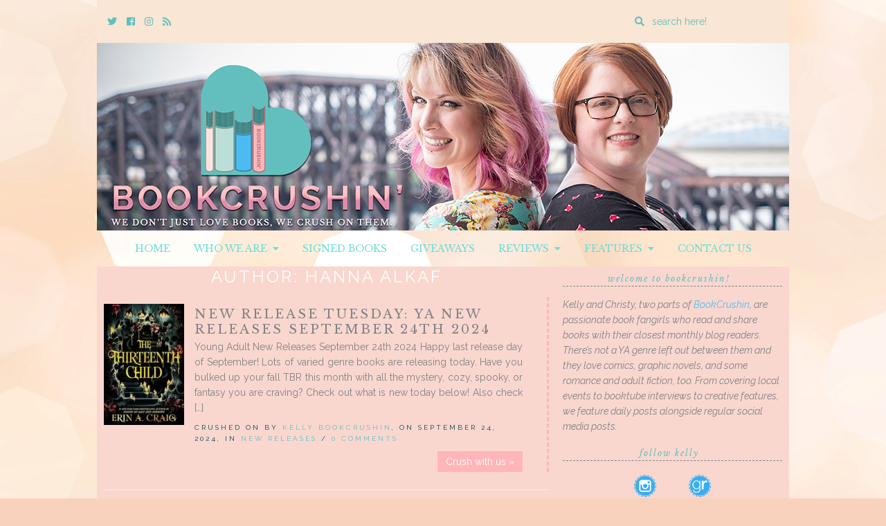

--- FILE ---
content_type: text/html; charset=UTF-8
request_url: https://bookcrushin.com/reviews/authors/hanna-alkaf/
body_size: 12882
content:
<!doctype html>

<html lang="en-US" class="no-js">

<head>
	<meta charset="utf-8">
	<meta http-equiv="X-UA-Compatible" content="IE=edge,chrome=1">

	<meta name="viewport" content="width=device-width">

	<link rel="pingback" href="https://bookcrushin.com/xmlrpc.php">

	<!-- wordpress head functions -->
	<meta name='robots' content='index, follow, max-image-preview:large, max-snippet:-1, max-video-preview:-1' />

	<!-- This site is optimized with the Yoast SEO plugin v24.5 - https://yoast.com/wordpress/plugins/seo/ -->
	<title>Hanna Alkaf Archives - BookCrushin</title>
	<link rel="canonical" href="https://bookcrushin.com/reviews/authors/hanna-alkaf/" />
	<meta property="og:locale" content="en_US" />
	<meta property="og:type" content="article" />
	<meta property="og:title" content="Hanna Alkaf Archives - BookCrushin" />
	<meta property="og:url" content="https://bookcrushin.com/reviews/authors/hanna-alkaf/" />
	<meta property="og:site_name" content="BookCrushin" />
	<meta name="twitter:card" content="summary_large_image" />
	<meta name="twitter:site" content="@bookcrushin" />
	<script type="application/ld+json" class="yoast-schema-graph">{"@context":"https://schema.org","@graph":[{"@type":"CollectionPage","@id":"https://bookcrushin.com/reviews/authors/hanna-alkaf/","url":"https://bookcrushin.com/reviews/authors/hanna-alkaf/","name":"Hanna Alkaf Archives - BookCrushin","isPartOf":{"@id":"https://bookcrushin.com/#website"},"primaryImageOfPage":{"@id":"https://bookcrushin.com/reviews/authors/hanna-alkaf/#primaryimage"},"image":{"@id":"https://bookcrushin.com/reviews/authors/hanna-alkaf/#primaryimage"},"thumbnailUrl":"https://bookcrushin.com/wp-content/uploads/2024/09/205181098._SX315_.jpg","breadcrumb":{"@id":"https://bookcrushin.com/reviews/authors/hanna-alkaf/#breadcrumb"},"inLanguage":"en-US"},{"@type":"ImageObject","inLanguage":"en-US","@id":"https://bookcrushin.com/reviews/authors/hanna-alkaf/#primaryimage","url":"https://bookcrushin.com/wp-content/uploads/2024/09/205181098._SX315_.jpg","contentUrl":"https://bookcrushin.com/wp-content/uploads/2024/09/205181098._SX315_.jpg","width":315,"height":476},{"@type":"BreadcrumbList","@id":"https://bookcrushin.com/reviews/authors/hanna-alkaf/#breadcrumb","itemListElement":[{"@type":"ListItem","position":1,"name":"Home","item":"https://bookcrushin.com/"},{"@type":"ListItem","position":2,"name":"Hanna Alkaf"}]},{"@type":"WebSite","@id":"https://bookcrushin.com/#website","url":"https://bookcrushin.com/","name":"BookCrushin","description":"We don&#039;t just LOVE books, we CRUSH on them!","publisher":{"@id":"https://bookcrushin.com/#organization"},"potentialAction":[{"@type":"SearchAction","target":{"@type":"EntryPoint","urlTemplate":"https://bookcrushin.com/?s={search_term_string}"},"query-input":{"@type":"PropertyValueSpecification","valueRequired":true,"valueName":"search_term_string"}}],"inLanguage":"en-US"},{"@type":"Organization","@id":"https://bookcrushin.com/#organization","name":"BookCrushin","url":"https://bookcrushin.com/","logo":{"@type":"ImageObject","inLanguage":"en-US","@id":"https://bookcrushin.com/#/schema/logo/image/","url":"https://i0.wp.com/bookcrushin.com/wp-content/uploads/2018/08/bookcrushin-logo-social.jpg?fit=1030%2C1009&ssl=1","contentUrl":"https://i0.wp.com/bookcrushin.com/wp-content/uploads/2018/08/bookcrushin-logo-social.jpg?fit=1030%2C1009&ssl=1","width":1030,"height":1009,"caption":"BookCrushin"},"image":{"@id":"https://bookcrushin.com/#/schema/logo/image/"},"sameAs":["https://www.facebook.com/BookCrushin/","https://x.com/bookcrushin","http://www.instagram.com/bookcrushin"]}]}</script>
	<!-- / Yoast SEO plugin. -->


<link rel='dns-prefetch' href='//secure.gravatar.com' />
<link rel='dns-prefetch' href='//stats.wp.com' />
<link rel='dns-prefetch' href='//use.fontawesome.com' />
<link rel='dns-prefetch' href='//fonts.googleapis.com' />
<link rel='dns-prefetch' href='//v0.wordpress.com' />
<link rel="alternate" type="application/rss+xml" title="BookCrushin &raquo; Feed" href="https://bookcrushin.com/feed/" />
<link rel="alternate" type="application/rss+xml" title="BookCrushin &raquo; Comments Feed" href="https://bookcrushin.com/comments/feed/" />
<link rel="alternate" type="application/rss+xml" title="BookCrushin &raquo; Hanna Alkaf Author Feed" href="https://bookcrushin.com/reviews/authors/hanna-alkaf/feed/" />
<script type="text/javascript">
/* <![CDATA[ */
window._wpemojiSettings = {"baseUrl":"https:\/\/s.w.org\/images\/core\/emoji\/15.0.3\/72x72\/","ext":".png","svgUrl":"https:\/\/s.w.org\/images\/core\/emoji\/15.0.3\/svg\/","svgExt":".svg","source":{"concatemoji":"https:\/\/bookcrushin.com\/wp-includes\/js\/wp-emoji-release.min.js?ver=fb51ed45810bbe60eb9ea387ff89c020"}};
/*! This file is auto-generated */
!function(i,n){var o,s,e;function c(e){try{var t={supportTests:e,timestamp:(new Date).valueOf()};sessionStorage.setItem(o,JSON.stringify(t))}catch(e){}}function p(e,t,n){e.clearRect(0,0,e.canvas.width,e.canvas.height),e.fillText(t,0,0);var t=new Uint32Array(e.getImageData(0,0,e.canvas.width,e.canvas.height).data),r=(e.clearRect(0,0,e.canvas.width,e.canvas.height),e.fillText(n,0,0),new Uint32Array(e.getImageData(0,0,e.canvas.width,e.canvas.height).data));return t.every(function(e,t){return e===r[t]})}function u(e,t,n){switch(t){case"flag":return n(e,"\ud83c\udff3\ufe0f\u200d\u26a7\ufe0f","\ud83c\udff3\ufe0f\u200b\u26a7\ufe0f")?!1:!n(e,"\ud83c\uddfa\ud83c\uddf3","\ud83c\uddfa\u200b\ud83c\uddf3")&&!n(e,"\ud83c\udff4\udb40\udc67\udb40\udc62\udb40\udc65\udb40\udc6e\udb40\udc67\udb40\udc7f","\ud83c\udff4\u200b\udb40\udc67\u200b\udb40\udc62\u200b\udb40\udc65\u200b\udb40\udc6e\u200b\udb40\udc67\u200b\udb40\udc7f");case"emoji":return!n(e,"\ud83d\udc26\u200d\u2b1b","\ud83d\udc26\u200b\u2b1b")}return!1}function f(e,t,n){var r="undefined"!=typeof WorkerGlobalScope&&self instanceof WorkerGlobalScope?new OffscreenCanvas(300,150):i.createElement("canvas"),a=r.getContext("2d",{willReadFrequently:!0}),o=(a.textBaseline="top",a.font="600 32px Arial",{});return e.forEach(function(e){o[e]=t(a,e,n)}),o}function t(e){var t=i.createElement("script");t.src=e,t.defer=!0,i.head.appendChild(t)}"undefined"!=typeof Promise&&(o="wpEmojiSettingsSupports",s=["flag","emoji"],n.supports={everything:!0,everythingExceptFlag:!0},e=new Promise(function(e){i.addEventListener("DOMContentLoaded",e,{once:!0})}),new Promise(function(t){var n=function(){try{var e=JSON.parse(sessionStorage.getItem(o));if("object"==typeof e&&"number"==typeof e.timestamp&&(new Date).valueOf()<e.timestamp+604800&&"object"==typeof e.supportTests)return e.supportTests}catch(e){}return null}();if(!n){if("undefined"!=typeof Worker&&"undefined"!=typeof OffscreenCanvas&&"undefined"!=typeof URL&&URL.createObjectURL&&"undefined"!=typeof Blob)try{var e="postMessage("+f.toString()+"("+[JSON.stringify(s),u.toString(),p.toString()].join(",")+"));",r=new Blob([e],{type:"text/javascript"}),a=new Worker(URL.createObjectURL(r),{name:"wpTestEmojiSupports"});return void(a.onmessage=function(e){c(n=e.data),a.terminate(),t(n)})}catch(e){}c(n=f(s,u,p))}t(n)}).then(function(e){for(var t in e)n.supports[t]=e[t],n.supports.everything=n.supports.everything&&n.supports[t],"flag"!==t&&(n.supports.everythingExceptFlag=n.supports.everythingExceptFlag&&n.supports[t]);n.supports.everythingExceptFlag=n.supports.everythingExceptFlag&&!n.supports.flag,n.DOMReady=!1,n.readyCallback=function(){n.DOMReady=!0}}).then(function(){return e}).then(function(){var e;n.supports.everything||(n.readyCallback(),(e=n.source||{}).concatemoji?t(e.concatemoji):e.wpemoji&&e.twemoji&&(t(e.twemoji),t(e.wpemoji)))}))}((window,document),window._wpemojiSettings);
/* ]]> */
</script>
<style id='wp-emoji-styles-inline-css' type='text/css'>

	img.wp-smiley, img.emoji {
		display: inline !important;
		border: none !important;
		box-shadow: none !important;
		height: 1em !important;
		width: 1em !important;
		margin: 0 0.07em !important;
		vertical-align: -0.1em !important;
		background: none !important;
		padding: 0 !important;
	}
</style>
<link rel='stylesheet' id='wp-block-library-css' href='https://bookcrushin.com/wp-includes/css/dist/block-library/style.min.css?ver=fb51ed45810bbe60eb9ea387ff89c020' type='text/css' media='all' />
<link rel='stylesheet' id='mediaelement-css' href='https://bookcrushin.com/wp-includes/js/mediaelement/mediaelementplayer-legacy.min.css?ver=4.2.17' type='text/css' media='all' />
<link rel='stylesheet' id='wp-mediaelement-css' href='https://bookcrushin.com/wp-includes/js/mediaelement/wp-mediaelement.min.css?ver=fb51ed45810bbe60eb9ea387ff89c020' type='text/css' media='all' />
<style id='jetpack-sharing-buttons-style-inline-css' type='text/css'>
.jetpack-sharing-buttons__services-list{display:flex;flex-direction:row;flex-wrap:wrap;gap:0;list-style-type:none;margin:5px;padding:0}.jetpack-sharing-buttons__services-list.has-small-icon-size{font-size:12px}.jetpack-sharing-buttons__services-list.has-normal-icon-size{font-size:16px}.jetpack-sharing-buttons__services-list.has-large-icon-size{font-size:24px}.jetpack-sharing-buttons__services-list.has-huge-icon-size{font-size:36px}@media print{.jetpack-sharing-buttons__services-list{display:none!important}}.editor-styles-wrapper .wp-block-jetpack-sharing-buttons{gap:0;padding-inline-start:0}ul.jetpack-sharing-buttons__services-list.has-background{padding:1.25em 2.375em}
</style>
<style id='classic-theme-styles-inline-css' type='text/css'>
/*! This file is auto-generated */
.wp-block-button__link{color:#fff;background-color:#32373c;border-radius:9999px;box-shadow:none;text-decoration:none;padding:calc(.667em + 2px) calc(1.333em + 2px);font-size:1.125em}.wp-block-file__button{background:#32373c;color:#fff;text-decoration:none}
</style>
<style id='global-styles-inline-css' type='text/css'>
body{--wp--preset--color--black: #000000;--wp--preset--color--cyan-bluish-gray: #abb8c3;--wp--preset--color--white: #ffffff;--wp--preset--color--pale-pink: #f78da7;--wp--preset--color--vivid-red: #cf2e2e;--wp--preset--color--luminous-vivid-orange: #ff6900;--wp--preset--color--luminous-vivid-amber: #fcb900;--wp--preset--color--light-green-cyan: #7bdcb5;--wp--preset--color--vivid-green-cyan: #00d084;--wp--preset--color--pale-cyan-blue: #8ed1fc;--wp--preset--color--vivid-cyan-blue: #0693e3;--wp--preset--color--vivid-purple: #9b51e0;--wp--preset--gradient--vivid-cyan-blue-to-vivid-purple: linear-gradient(135deg,rgba(6,147,227,1) 0%,rgb(155,81,224) 100%);--wp--preset--gradient--light-green-cyan-to-vivid-green-cyan: linear-gradient(135deg,rgb(122,220,180) 0%,rgb(0,208,130) 100%);--wp--preset--gradient--luminous-vivid-amber-to-luminous-vivid-orange: linear-gradient(135deg,rgba(252,185,0,1) 0%,rgba(255,105,0,1) 100%);--wp--preset--gradient--luminous-vivid-orange-to-vivid-red: linear-gradient(135deg,rgba(255,105,0,1) 0%,rgb(207,46,46) 100%);--wp--preset--gradient--very-light-gray-to-cyan-bluish-gray: linear-gradient(135deg,rgb(238,238,238) 0%,rgb(169,184,195) 100%);--wp--preset--gradient--cool-to-warm-spectrum: linear-gradient(135deg,rgb(74,234,220) 0%,rgb(151,120,209) 20%,rgb(207,42,186) 40%,rgb(238,44,130) 60%,rgb(251,105,98) 80%,rgb(254,248,76) 100%);--wp--preset--gradient--blush-light-purple: linear-gradient(135deg,rgb(255,206,236) 0%,rgb(152,150,240) 100%);--wp--preset--gradient--blush-bordeaux: linear-gradient(135deg,rgb(254,205,165) 0%,rgb(254,45,45) 50%,rgb(107,0,62) 100%);--wp--preset--gradient--luminous-dusk: linear-gradient(135deg,rgb(255,203,112) 0%,rgb(199,81,192) 50%,rgb(65,88,208) 100%);--wp--preset--gradient--pale-ocean: linear-gradient(135deg,rgb(255,245,203) 0%,rgb(182,227,212) 50%,rgb(51,167,181) 100%);--wp--preset--gradient--electric-grass: linear-gradient(135deg,rgb(202,248,128) 0%,rgb(113,206,126) 100%);--wp--preset--gradient--midnight: linear-gradient(135deg,rgb(2,3,129) 0%,rgb(40,116,252) 100%);--wp--preset--font-size--small: 13px;--wp--preset--font-size--medium: 20px;--wp--preset--font-size--large: 36px;--wp--preset--font-size--x-large: 42px;--wp--preset--spacing--20: 0.44rem;--wp--preset--spacing--30: 0.67rem;--wp--preset--spacing--40: 1rem;--wp--preset--spacing--50: 1.5rem;--wp--preset--spacing--60: 2.25rem;--wp--preset--spacing--70: 3.38rem;--wp--preset--spacing--80: 5.06rem;--wp--preset--shadow--natural: 6px 6px 9px rgba(0, 0, 0, 0.2);--wp--preset--shadow--deep: 12px 12px 50px rgba(0, 0, 0, 0.4);--wp--preset--shadow--sharp: 6px 6px 0px rgba(0, 0, 0, 0.2);--wp--preset--shadow--outlined: 6px 6px 0px -3px rgba(255, 255, 255, 1), 6px 6px rgba(0, 0, 0, 1);--wp--preset--shadow--crisp: 6px 6px 0px rgba(0, 0, 0, 1);}:where(.is-layout-flex){gap: 0.5em;}:where(.is-layout-grid){gap: 0.5em;}body .is-layout-flex{display: flex;}body .is-layout-flex{flex-wrap: wrap;align-items: center;}body .is-layout-flex > *{margin: 0;}body .is-layout-grid{display: grid;}body .is-layout-grid > *{margin: 0;}:where(.wp-block-columns.is-layout-flex){gap: 2em;}:where(.wp-block-columns.is-layout-grid){gap: 2em;}:where(.wp-block-post-template.is-layout-flex){gap: 1.25em;}:where(.wp-block-post-template.is-layout-grid){gap: 1.25em;}.has-black-color{color: var(--wp--preset--color--black) !important;}.has-cyan-bluish-gray-color{color: var(--wp--preset--color--cyan-bluish-gray) !important;}.has-white-color{color: var(--wp--preset--color--white) !important;}.has-pale-pink-color{color: var(--wp--preset--color--pale-pink) !important;}.has-vivid-red-color{color: var(--wp--preset--color--vivid-red) !important;}.has-luminous-vivid-orange-color{color: var(--wp--preset--color--luminous-vivid-orange) !important;}.has-luminous-vivid-amber-color{color: var(--wp--preset--color--luminous-vivid-amber) !important;}.has-light-green-cyan-color{color: var(--wp--preset--color--light-green-cyan) !important;}.has-vivid-green-cyan-color{color: var(--wp--preset--color--vivid-green-cyan) !important;}.has-pale-cyan-blue-color{color: var(--wp--preset--color--pale-cyan-blue) !important;}.has-vivid-cyan-blue-color{color: var(--wp--preset--color--vivid-cyan-blue) !important;}.has-vivid-purple-color{color: var(--wp--preset--color--vivid-purple) !important;}.has-black-background-color{background-color: var(--wp--preset--color--black) !important;}.has-cyan-bluish-gray-background-color{background-color: var(--wp--preset--color--cyan-bluish-gray) !important;}.has-white-background-color{background-color: var(--wp--preset--color--white) !important;}.has-pale-pink-background-color{background-color: var(--wp--preset--color--pale-pink) !important;}.has-vivid-red-background-color{background-color: var(--wp--preset--color--vivid-red) !important;}.has-luminous-vivid-orange-background-color{background-color: var(--wp--preset--color--luminous-vivid-orange) !important;}.has-luminous-vivid-amber-background-color{background-color: var(--wp--preset--color--luminous-vivid-amber) !important;}.has-light-green-cyan-background-color{background-color: var(--wp--preset--color--light-green-cyan) !important;}.has-vivid-green-cyan-background-color{background-color: var(--wp--preset--color--vivid-green-cyan) !important;}.has-pale-cyan-blue-background-color{background-color: var(--wp--preset--color--pale-cyan-blue) !important;}.has-vivid-cyan-blue-background-color{background-color: var(--wp--preset--color--vivid-cyan-blue) !important;}.has-vivid-purple-background-color{background-color: var(--wp--preset--color--vivid-purple) !important;}.has-black-border-color{border-color: var(--wp--preset--color--black) !important;}.has-cyan-bluish-gray-border-color{border-color: var(--wp--preset--color--cyan-bluish-gray) !important;}.has-white-border-color{border-color: var(--wp--preset--color--white) !important;}.has-pale-pink-border-color{border-color: var(--wp--preset--color--pale-pink) !important;}.has-vivid-red-border-color{border-color: var(--wp--preset--color--vivid-red) !important;}.has-luminous-vivid-orange-border-color{border-color: var(--wp--preset--color--luminous-vivid-orange) !important;}.has-luminous-vivid-amber-border-color{border-color: var(--wp--preset--color--luminous-vivid-amber) !important;}.has-light-green-cyan-border-color{border-color: var(--wp--preset--color--light-green-cyan) !important;}.has-vivid-green-cyan-border-color{border-color: var(--wp--preset--color--vivid-green-cyan) !important;}.has-pale-cyan-blue-border-color{border-color: var(--wp--preset--color--pale-cyan-blue) !important;}.has-vivid-cyan-blue-border-color{border-color: var(--wp--preset--color--vivid-cyan-blue) !important;}.has-vivid-purple-border-color{border-color: var(--wp--preset--color--vivid-purple) !important;}.has-vivid-cyan-blue-to-vivid-purple-gradient-background{background: var(--wp--preset--gradient--vivid-cyan-blue-to-vivid-purple) !important;}.has-light-green-cyan-to-vivid-green-cyan-gradient-background{background: var(--wp--preset--gradient--light-green-cyan-to-vivid-green-cyan) !important;}.has-luminous-vivid-amber-to-luminous-vivid-orange-gradient-background{background: var(--wp--preset--gradient--luminous-vivid-amber-to-luminous-vivid-orange) !important;}.has-luminous-vivid-orange-to-vivid-red-gradient-background{background: var(--wp--preset--gradient--luminous-vivid-orange-to-vivid-red) !important;}.has-very-light-gray-to-cyan-bluish-gray-gradient-background{background: var(--wp--preset--gradient--very-light-gray-to-cyan-bluish-gray) !important;}.has-cool-to-warm-spectrum-gradient-background{background: var(--wp--preset--gradient--cool-to-warm-spectrum) !important;}.has-blush-light-purple-gradient-background{background: var(--wp--preset--gradient--blush-light-purple) !important;}.has-blush-bordeaux-gradient-background{background: var(--wp--preset--gradient--blush-bordeaux) !important;}.has-luminous-dusk-gradient-background{background: var(--wp--preset--gradient--luminous-dusk) !important;}.has-pale-ocean-gradient-background{background: var(--wp--preset--gradient--pale-ocean) !important;}.has-electric-grass-gradient-background{background: var(--wp--preset--gradient--electric-grass) !important;}.has-midnight-gradient-background{background: var(--wp--preset--gradient--midnight) !important;}.has-small-font-size{font-size: var(--wp--preset--font-size--small) !important;}.has-medium-font-size{font-size: var(--wp--preset--font-size--medium) !important;}.has-large-font-size{font-size: var(--wp--preset--font-size--large) !important;}.has-x-large-font-size{font-size: var(--wp--preset--font-size--x-large) !important;}
.wp-block-navigation a:where(:not(.wp-element-button)){color: inherit;}
:where(.wp-block-post-template.is-layout-flex){gap: 1.25em;}:where(.wp-block-post-template.is-layout-grid){gap: 1.25em;}
:where(.wp-block-columns.is-layout-flex){gap: 2em;}:where(.wp-block-columns.is-layout-grid){gap: 2em;}
.wp-block-pullquote{font-size: 1.5em;line-height: 1.6;}
</style>
<link rel='stylesheet' id='collapscore-css-css' href='https://bookcrushin.com/wp-content/plugins/jquery-collapse-o-matic/css/core_style.css?ver=1.0' type='text/css' media='all' />
<link rel='stylesheet' id='collapseomatic-css-css' href='https://bookcrushin.com/wp-content/plugins/jquery-collapse-o-matic/css/light_style.css?ver=1.6' type='text/css' media='all' />
<link rel='stylesheet' id='ubb-front-end-styles-css' href='https://bookcrushin.com/wp-content/plugins/ultimate-book-blogger/assets/css/frontend.css?ver=3.6.2' type='text/css' media='all' />
<style id='ubb-front-end-styles-inline-css' type='text/css'>

			.star_rating {
				color: #61c0bf;
			}
			
		.ubb-content-warning {
			background: #61c0bf;
			color: #f9d2bd;
		}
		
		.ubb-about-author {
			background: #fae3d9;
			border: 0px none ;
			color: #848484;
		}
		
		.ubb-tabs ul li a {
			color: #787878;
		}

		.ubb-tabs li.ubb-active-link, .ubb-tabs-content {
			background: #f9e1d6;
			border: 2px dashed #ffb6b9;
		}
		
		.ubb-tabs li.ubb-active-link {
			border-bottom-color: #f9e1d6;
		}

		.ubb-tabs li.ubb-active-link a {
			color: #61c0bf;
		}

		.ubb-related-post:hover {
			background: #f9e9e5;
		}
		
		.ubb-spoiler .ubb-thespoil {
			background: #ffb6b9;
		}
		
</style>
<link rel='stylesheet' id='font-awesome-css' href='https://use.fontawesome.com/releases/v5.5.0/css/all.css?ver=5.5.0' type='text/css' media='all' />
<link rel='stylesheet' id='tweakme2-google-fonts-css' href='https://fonts.googleapis.com/css?family=Libre+Baskerville%3A400%2C400italic%7CRaleway%3A400%2C400italic%2C700%2C700italic%2C600%2C500&#038;ver=6.5.7' type='text/css' media='all' />
<link rel='stylesheet' id='bootstrap-css' href='https://bookcrushin.com/wp-content/themes/tweakme2/assets/css/bootstrap.min.css?ver=3.0' type='text/css' media='all' />
<link rel='stylesheet' id='tweakme2-css' href='https://bookcrushin.com/wp-content/themes/tweakme2/style.css?ver=2.3.0' type='text/css' media='all' />
<style id='tweakme2-inline-css' type='text/css'>
@media (min-width: 992px) { #main_content_wrap > .col-md-8 { width: 66%; } #main_content_wrap > .col-md-4 { width: 34%; } }
</style>
<link rel='stylesheet' id='tweakme2-custom-css-css' href='https://bookcrushin.com/wp-content/uploads/tweakme2/custom-css.css?ver=1769368225' type='text/css' media='all' />
<link rel='stylesheet' id='jetpack-subscriptions-css' href='https://bookcrushin.com/wp-content/plugins/jetpack/modules/subscriptions/subscriptions.css?ver=14.0' type='text/css' media='all' />
<script type="text/javascript" src="https://bookcrushin.com/wp-includes/js/jquery/jquery.min.js?ver=3.7.1" id="jquery-core-js"></script>
<script type="text/javascript" src="https://bookcrushin.com/wp-includes/js/jquery/jquery-migrate.min.js?ver=3.4.1" id="jquery-migrate-js"></script>
<link rel="https://api.w.org/" href="https://bookcrushin.com/wp-json/" /><link rel="EditURI" type="application/rsd+xml" title="RSD" href="https://bookcrushin.com/xmlrpc.php?rsd" />
	<style>img#wpstats{display:none}</style>
		<meta name="p:domain_verify" content="4e93f9166c54cc495760695677e52bf7"/>
<link rel="icon" href="https://bookcrushin.com/wp-content/uploads/2018/08/cropped-Bookcrushin-Logo-32x32.png" sizes="32x32" />
<link rel="icon" href="https://bookcrushin.com/wp-content/uploads/2018/08/cropped-Bookcrushin-Logo-192x192.png" sizes="192x192" />
<link rel="apple-touch-icon" href="https://bookcrushin.com/wp-content/uploads/2018/08/cropped-Bookcrushin-Logo-180x180.png" />
<meta name="msapplication-TileImage" content="https://bookcrushin.com/wp-content/uploads/2018/08/cropped-Bookcrushin-Logo-270x270.png" />
	<!-- end of wordpress head -->

</head>

<body data-rsssl=1 class="archive tax-book-author term-hanna-alkaf term-984">


<div id="wrap">

	<div id="top-bar" class="container">
	<div class="top-bar-wrap">

		<div class="top-bar-section">	<ul class="tweakme2-social-media">
		<li><a href="https://twitter.com/bookcrushin" target="_blank"><span class="screen-reader-text">Twitter</span><i class="fab fa-twitter"></i></a></li>
<li><a href="https://www.facebook.com/bookcrushin" target="_blank"><span class="screen-reader-text">Cebook</span><i class="fab fa-facebook"></i></a></li>
<li><a href="https://www.instagram.com/bookcrushin" target="_blank"><span class="screen-reader-text">Instagram</span><i class="fab fa-instagram"></i></a></li>
<li><a href="https://bookcrush.in/feed/" target="_blank"><span class="screen-reader-text">Rss</span><i class="fa fa-rss"></i></a></li>	</ul>
	</div><div class="top-bar-section">					<form action="https://bookcrushin.com/" method="GET" class="relative">
						<label for="top-bar-search" class="screen-reader-text">Enter a search query</label>
						<i class="fa fa-search"></i>
						<input type="search" id="top-bar-search" name="s" placeholder="search here!" value="">
					</form>
					</div>
	</div>
</div>
					<header role="banner" id="top-header" class="text-center">
													<div class="site-logo text-center">
								<a href="https://bookcrushin.com"><img src="https://bookcrushin.com/wp-content/uploads/2018/08/Bookcrushin-Final-Banner.png" alt="BookCrushin"></a>
							</div>
												</header>
						<nav id="navbar-wrap-1" class="navbar navbar-creativewhim nav-centered" role="navigation">
		<div class="container">
			<div class="navbar-header nomargin">
				<button type="button" class="navbar-toggle" data-toggle="collapse" data-target="#navbar_1">
					<span class="sr-only">Toggle navigation</span>
					<span class="icon-bar"></span>
					<span class="icon-bar"></span>
					<span class="icon-bar"></span>
				</button>
			</div>
			<div id="navbar_1" class="collapse navbar-collapse">
				<ul id="menu-default" class="nav navbar-nav"><li id="menu-item-18058" class="menu-item menu-item-type-custom menu-item-object-custom menu-item-home menu-item-18058"><a href="https://bookcrushin.com/">Home</a></li>
<li id="menu-item-159" class="menu-item menu-item-type-post_type menu-item-object-page menu-item-has-children menu-item-159 dropdown"><a href="https://bookcrushin.com/about/" class="dropdown-toggle" data-toggle="dropdown">Who We Are &nbsp;<b class="fa fa-caret-down"></b></a>
<ul class="dropdown-menu">
	<li id="menu-item-18057" class="menu-item menu-item-type-post_type menu-item-object-page menu-item-18057"><a href="https://bookcrushin.com/about/">About Us</a></li>
	<li id="menu-item-157" class="menu-item menu-item-type-post_type menu-item-object-page menu-item-157"><a href="https://bookcrushin.com/review-policy/">Review Policy</a></li>
	<li id="menu-item-417" class="menu-item menu-item-type-post_type menu-item-object-page menu-item-417"><a href="https://bookcrushin.com/contact-us/">Contact Us</a></li>
</ul>
</li>
<li id="menu-item-38643" class="menu-item menu-item-type-post_type menu-item-object-page menu-item-38643"><a href="https://bookcrushin.com/where-to-buy-signed-books/">Signed Books</a></li>
<li id="menu-item-418" class="menu-item menu-item-type-taxonomy menu-item-object-category menu-item-418"><a href="https://bookcrushin.com/category/giveaways/">Giveaways</a></li>
<li id="menu-item-160" class="menu-item menu-item-type-taxonomy menu-item-object-category menu-item-has-children menu-item-160 dropdown"><a href="https://bookcrushin.com/category/reviews/" class="dropdown-toggle" data-toggle="dropdown">Reviews &nbsp;<b class="fa fa-caret-down"></b></a>
<ul class="dropdown-menu">
	<li id="menu-item-18108" class="menu-item menu-item-type-custom menu-item-object-custom menu-item-18108"><a href="https://bookcrushin.com/category/reviews">Recent Reviews</a></li>
	<li id="menu-item-28369" class="menu-item menu-item-type-custom menu-item-object-custom menu-item-28369"><a href="https://bookcrushin.com/tag/audiobook-review/">Audiobook Reviews</a></li>
	<li id="menu-item-18106" class="menu-item menu-item-type-post_type menu-item-object-page menu-item-18106"><a href="https://bookcrushin.com/reviews-by-title/">Reviews by Title</a></li>
	<li id="menu-item-18105" class="menu-item menu-item-type-post_type menu-item-object-page menu-item-18105"><a href="https://bookcrushin.com/reviews-by-author/">Reviews by Author</a></li>
	<li id="menu-item-18104" class="menu-item menu-item-type-post_type menu-item-object-page menu-item-18104"><a href="https://bookcrushin.com/sortable-archive/">Sortable Archive</a></li>
</ul>
</li>
<li id="menu-item-554" class="menu-item menu-item-type-custom menu-item-object-custom menu-item-has-children menu-item-554 dropdown"><a class="dropdown-toggle" data-toggle="dropdown">Features &nbsp;<b class="fa fa-caret-down"></b></a>
<ul class="dropdown-menu">
	<li id="menu-item-416" class="menu-item menu-item-type-taxonomy menu-item-object-category menu-item-416"><a href="https://bookcrushin.com/category/new-releases/">New Releases</a></li>
	<li id="menu-item-12850" class="menu-item menu-item-type-taxonomy menu-item-object-category menu-item-12850"><a href="https://bookcrushin.com/category/cover-crush/">Cover Crush</a></li>
	<li id="menu-item-12851" class="menu-item menu-item-type-taxonomy menu-item-object-category menu-item-12851"><a href="https://bookcrushin.com/category/books-on-our-radar/">Books On Our Radar</a></li>
	<li id="menu-item-18952" class="menu-item menu-item-type-taxonomy menu-item-object-category menu-item-18952"><a href="https://bookcrushin.com/category/its-personal/">It&#8217;s Personal</a></li>
	<li id="menu-item-18953" class="menu-item menu-item-type-taxonomy menu-item-object-category menu-item-18953"><a href="https://bookcrushin.com/category/comics-graphic-novels/">Comic Crush</a></li>
	<li id="menu-item-14661" class="menu-item menu-item-type-taxonomy menu-item-object-category menu-item-14661"><a href="https://bookcrushin.com/category/reviews/book-rewind/">Book Rewind</a></li>
	<li id="menu-item-23575" class="menu-item menu-item-type-post_type menu-item-object-page menu-item-23575"><a href="https://bookcrushin.com/events-calendar/">Book Events</a></li>
	<li id="menu-item-12852" class="menu-item menu-item-type-taxonomy menu-item-object-category menu-item-12852"><a href="https://bookcrushin.com/category/feature/">Features</a></li>
</ul>
</li>
<li id="menu-item-18012" class="menu-item menu-item-type-post_type menu-item-object-page menu-item-18012"><a href="https://bookcrushin.com/contact-us/">Contact Us</a></li>
</ul>			</div>
		</div>
	</nav>
	
	<div id="content" class="container">


	<div class="row nomargin" id="main_content_wrap">

		
		<main id="main" class="col-md-8 clearfix" role="main">

			
			<h1 class="archive_title text-center">Author: <span>Hanna Alkaf</span></h1>
			
				<div id="post-feed" class="blog-post-grid-1c">
					        <div class="post-container">
            
	<article id="post-42937" class="clear overflow-hidden blog_archive excerpt-post post-42937 post type-post status-publish format-standard has-post-thumbnail hentry category-new-releases tag-bookbirthday tag-spookyseason tag-book-birthday tag-contemporary tag-fantasy tag-graphic-novel tag-historical-fiction tag-horror tag-lgbtq tag-new-release tag-new-releases tag-paranormal tag-romance tag-thriller-2 tag-ya tag-ya-contemporary tag-young-adult book-author-a-s-king book-author-alicia-jasinska book-author-anna-marie-mclemore book-author-charly-palmer book-author-chloe-gong book-author-christine-day book-author-cynthia-murphy book-author-dhonielle-clayton book-author-erin-a-craig book-author-george-m-johnson book-author-george-mann book-author-hanna-alkaf book-author-holly-black book-author-ian-x-cho book-author-jandy-nelson book-author-jen-ferguson book-author-kaitlyn-sage-patterson book-author-kwame-mbalia book-author-l-l-mckinney book-author-leslie-lutz book-author-michelle-kulwicki book-author-nafiza-azad book-author-natalie-c-parker book-author-preeti-chhibber book-author-rebecca-stafford book-author-robin-talley book-author-rory-power book-author-ryan-la-sala book-author-s-h-cotugno book-author-tessa-gratton book-author-zoraida-cordova book-publisher-delacorte-press book-publisher-dial-books-for-young-readers book-publisher-disney-lucasfilm-press book-publisher-dutton-books-for-young-readers book-publisher-feiwel-and-friends book-publisher-g-p-putnams-sons-books-for-young-readers book-publisher-harpercollins book-publisher-heartdrum book-publisher-holiday-house book-publisher-kokila book-publisher-page-street-ya book-publisher-peachtree-teen book-publisher-quill-tree-books book-publisher-salaam-reads-simon-schuster-books-for-young-readers book-genre-anthology book-genre-contemporary book-genre-contemporary-romance book-genre-dystopian book-genre-fantasy book-genre-graphic-novel book-genre-historical-fiction book-genre-lgbtqia book-genre-mystery book-genre-mythology-folklore book-genre-non-fiction book-genre-paranormal book-genre-romance book-genre-sci-fi book-genre-thriller book-genre-young-adult">

		<a href="https://bookcrushin.com/new-release-tuesday-ya-new-releases-september-24th-2024/" title="New Release Tuesday: YA New Releases September 24th 2024"><img src="https://bookcrushin.com/wp-content/uploads/2024/09/205181098._SX315_-116x175.jpg" alt="New Release Tuesday: YA New Releases September 24th 2024" class="ubb-cover-image ubb-archive alignleft entry-thumbnail" width="116" height="175"></a>					<header class="post_header">
						<h1 class="post-title entry-title">
							<a href="https://bookcrushin.com/new-release-tuesday-ya-new-releases-september-24th-2024/">New Release Tuesday: YA New Releases September 24th 2024</a>
						</h1>
					</header>
										<div class="entry-excerpt text-justify"><p>Young Adult New Releases September 24th 2024 Happy last release day of September! Lots of varied genre books are releasing today. Have you bulked up your fall TBR this month with all the mystery, cozy, spooky, or fantasy you are craving? Check out what is new today below! Also check [&hellip;]</p>
</div>
					<div class="meta">Crushed on by <a href="https://bookcrushin.com/author/kelly/">Kelly BookCrushin</a>, on September 24, 2024, in <a href="https://bookcrushin.com/category/new-releases/" title="View all posts in New Releases">New Releases</a> / <a href="https://bookcrushin.com/new-release-tuesday-ya-new-releases-september-24th-2024/#respond">0 Comments</a></div><div class="pull-right"><a href="https://bookcrushin.com/new-release-tuesday-ya-new-releases-september-24th-2024/" class="btn btn-primary">Crush with us &raquo;</a></div>
	</article>

<div class="divider"><hr></div>        </div>
                <div class="post-container">
            
	<article id="post-38807" class="clear overflow-hidden blog_archive excerpt-post post-38807 post type-post status-publish format-standard has-post-thumbnail hentry category-new-releases tag-book-birthday tag-dystopian tag-fantasy tag-graphic-novel tag-lgbt tag-new-release tag-pride-month tag-queer tag-romance tag-sci-fi tag-ya tag-ya-contemporary tag-young-adult book-author-adiba-jaigirdar book-author-alaya-dawn-johnson book-author-alex-crespo book-author-alyson-noel book-author-bre-indigo book-author-candace-buford book-author-cindy-l-otis book-author-david-bowles book-author-e-l-shen book-author-ellie-marney book-author-federico-erebia book-author-gail-agnes-musikavanhu book-author-guadalupe-garcia-mccall book-author-hanna-alkaf book-author-j-c-cervantes book-author-james-l-sutter book-author-jennifer-cervantes book-author-jenny-elder-moke book-author-julie-kwon book-author-kristy-acevedo book-author-lynn-curlee book-author-m-hendrix book-author-margaret-owen book-author-maya-ameyaw book-author-melissa-see book-author-rachel-smythe book-author-rey-terciero book-author-simon-james-green book-author-susan-bishop-crispell book-publisher-annick-press book-publisher-bloomsbury-childrens-books book-publisher-charlesbridge-teen book-publisher-delacorte-press book-publisher-disney-hyperion book-publisher-entangled-teen book-publisher-feiwel-and-friends book-publisher-harperalley book-publisher-levine-querido book-publisher-peachtree-teen book-publisher-quill-tree-books book-publisher-random-house-worlds book-publisher-razorbill book-publisher-scholastic-press book-publisher-soho-teen book-publisher-sourcebooks book-publisher-sourcebooks-fire book-publisher-wednesday-books book-genre-anthology book-genre-contemporary book-genre-contemporary-romance book-genre-dystopian book-genre-fantasy book-genre-graphic-novel book-genre-historical-fiction book-genre-humor book-genre-lgbtqia book-genre-magical-realism book-genre-mystery book-genre-mythology-folklore book-genre-non-fiction book-genre-paranormal book-genre-retellings book-genre-sci-fi book-genre-speculative-fiction book-genre-thriller book-genre-young-adult">

		<a href="https://bookcrushin.com/new-release-tuesday-ya-new-releases-june-6th-2023/" title="New Release Tuesday: YA New Releases June 6th 2023"><img src="https://bookcrushin.com/wp-content/uploads/2023/06/61484904._SX315_-113x175.jpg" alt="New Release Tuesday: YA New Releases June 6th 2023" class="ubb-cover-image ubb-archive alignleft entry-thumbnail" width="113" height="175"></a>					<header class="post_header">
						<h1 class="post-title entry-title">
							<a href="https://bookcrushin.com/new-release-tuesday-ya-new-releases-june-6th-2023/">New Release Tuesday: YA New Releases June 6th 2023</a>
						</h1>
					</header>
										<div class="entry-excerpt text-justify"><p>Young Adult New Releases June 6th 2023 Happy June!! Happy Pride Month!!! And Happy New Release Tuesday! SO MANY books hitting shelves this week so we have highlighted most of today&#8217;s YA new releases below. If you want to see what&#8217;s next check out most of June&#8217;s YA releases on [&hellip;]</p>
</div>
					<div class="meta">Crushed on by <a href="https://bookcrushin.com/author/kelly/">Kelly BookCrushin</a>, on June 6, 2023, in <a href="https://bookcrushin.com/category/new-releases/" title="View all posts in New Releases">New Releases</a> / <a href="https://bookcrushin.com/new-release-tuesday-ya-new-releases-june-6th-2023/#respond">0 Comments</a></div><div class="pull-right"><a href="https://bookcrushin.com/new-release-tuesday-ya-new-releases-june-6th-2023/" class="btn btn-primary">Crush with us &raquo;</a></div>
	</article>

<div class="divider"><hr></div>        </div>
                <div class="post-container">
            
	<article id="post-34648" class="clear overflow-hidden blog_archive excerpt-post post-34648 post type-post status-publish format-standard has-post-thumbnail hentry category-new-releases tag-bookbirthday tag-contemporary tag-fantasy tag-new-release tag-new-releases tag-sci-fi tag-ya tag-ya-contemporary tag-young-adult book-author-adrienne-tooley book-author-akemi-dawn-bowman book-author-austin-siegemund-broka book-author-christine-lynn-herman book-author-emily-wibberley book-author-hanna-alkaf book-author-j-c-cervantes book-author-jennifer-cervantes book-author-justin-madson book-author-marcelle-karp book-author-maria-romasco-moore book-author-sajni-patel book-author-sas-milledge book-author-sayantani-dasgupta book-author-shaun-david-hutchinson book-publisher-amulet-books book-publisher-boom-box book-publisher-delacorte-press book-publisher-little-brown-books-for-young-readers book-publisher-margaret-k-mcelderry-books book-publisher-penguin-teen book-publisher-razorbill book-publisher-salaam-reads-simon-schuster-books-for-young-readers book-publisher-scholastic-inc book-publisher-simon-schuster-books-for-young-readers book-publisher-viking-books-for-young-readers book-genre-contemporary book-genre-contemporary-romance book-genre-fantasy book-genre-graphic-novel book-genre-lgbtqia book-genre-middle-grade book-genre-mystery book-genre-paranormal book-genre-sci-fi book-genre-young-adult">

		<a href="https://bookcrushin.com/new-release-tuesday-ya-new-releases-april-19th-2022/" title="New Release Tuesday: YA New Releases April 19th 2022"><img src="https://bookcrushin.com/wp-content/uploads/2022/04/58689987._SX315_-116x175.jpg" alt="New Release Tuesday: YA New Releases April 19th 2022" class="ubb-cover-image ubb-archive alignleft entry-thumbnail" width="116" height="175"></a>					<header class="post_header">
						<h1 class="post-title entry-title">
							<a href="https://bookcrushin.com/new-release-tuesday-ya-new-releases-april-19th-2022/">New Release Tuesday: YA New Releases April 19th 2022</a>
						</h1>
					</header>
										<div class="entry-excerpt text-justify"><p>Young Adult New Releases April 19th 2022 Happy New Release Tuesday! Today is a bit of a break from the last few weeks of mega releases, but we are here to celebrate all the new YA books, each week! If you want to see more of&nbsp;April’s releases&nbsp;check out our&nbsp;Bookshop page, [&hellip;]</p>
</div>
					<div class="meta">Crushed on by <a href="https://bookcrushin.com/author/kelly/">Kelly BookCrushin</a>, on April 19, 2022, in <a href="https://bookcrushin.com/category/new-releases/" title="View all posts in New Releases">New Releases</a> / <a href="https://bookcrushin.com/new-release-tuesday-ya-new-releases-april-19th-2022/#comments">1 Comment</a></div><div class="pull-right"><a href="https://bookcrushin.com/new-release-tuesday-ya-new-releases-april-19th-2022/" class="btn btn-primary">Crush with us &raquo;</a></div>
	</article>

<div class="divider"><hr></div>        </div>
                <div class="post-container">
            
	<article id="post-27490" class="clear overflow-hidden blog_archive excerpt-post post-27490 post type-post status-publish format-standard has-post-thumbnail hentry category-new-releases tag-contemporary tag-fantasy tag-mg tag-middle-grade tag-new-release tag-new-releases tag-sci-fi tag-ya tag-young-adult book-author-adriana-mather book-author-aisha-saeed book-author-alice-oseman book-author-amie-kaufman book-author-andrea-robertson book-author-ashley-franklin book-author-asmaa-hussein book-author-ayesha-mattu book-author-candice-montgomery book-author-danielle-l-jensen book-author-debbi-michiko-florence book-author-don-zolidis book-author-elizabeth-acevedo book-author-elizabeth-hrib book-author-erin-entrada-kelly book-author-g-willow-wilson book-author-hanna-alkaf book-author-hena-khan book-author-huda-al-marashi book-author-jamie-pacton book-author-jamilah-thompkins-bigelow book-author-jay-kristoff book-author-kacen-callender book-author-kat-dunn book-author-kiera-cass book-author-leslie-lutz book-author-maggie-tokuda-hall book-author-michael-moreci book-author-micol-ostow book-author-miranda-kenneally book-author-n-h-senzai book-author-phil-hester book-author-randa-abdel-fattah book-author-rukhsana-khan book-author-s-k-ali book-author-sara-alfageeh book-author-sarah-rees-brennan book-author-sas-milledge book-publisher-blink book-publisher-knopf-books-for-young-readers book-publisher-tor-teen book-genre-contemporary book-genre-fantasy book-genre-middle-grade book-genre-sci-fi book-genre-young-adult">

		<a href="https://bookcrushin.com/new-release-tuesday-ya-new-releases-may-5th-2020/" title="New Release Tuesday: YA New Releases May 5th 2020"><img src="https://bookcrushin.com/wp-content/uploads/2020/05/felix-116x175.jpg" alt="New Release Tuesday: YA New Releases May 5th 2020" class="ubb-cover-image ubb-archive alignleft entry-thumbnail" width="116" height="175"></a>					<header class="post_header">
						<h1 class="post-title entry-title">
							<a href="https://bookcrushin.com/new-release-tuesday-ya-new-releases-may-5th-2020/">New Release Tuesday: YA New Releases May 5th 2020</a>
						</h1>
					</header>
										<div class="entry-excerpt text-justify"><p>New Release Tuesday: YA New Releases May 5th 2020 Welcome to a another first Tuesday of the Month and therefore every book is being released today&#8230;I jest, but wow hello new books! Don&#8217;t forget you can see some of the books that you can buy signed from indies at this [&hellip;]</p>
</div>
					<div class="meta">Crushed on by <a href="https://bookcrushin.com/author/kelly/">Kelly BookCrushin</a>, on May 5, 2020, in <a href="https://bookcrushin.com/category/new-releases/" title="View all posts in New Releases">New Releases</a> / <a href="https://bookcrushin.com/new-release-tuesday-ya-new-releases-may-5th-2020/#comments">1 Comment</a></div><div class="pull-right"><a href="https://bookcrushin.com/new-release-tuesday-ya-new-releases-may-5th-2020/" class="btn btn-primary">Crush with us &raquo;</a></div>
	</article>

<div class="divider"><hr></div>        </div>
                <div class="post-container">
            
	<article id="post-20239" class="clear overflow-hidden blog_archive excerpt-post post-20239 post type-post status-publish format-standard has-post-thumbnail hentry category-new-releases tag-contemporary tag-contemporary-romance tag-fantasy tag-historical-fiction tag-historical-fantasy tag-mystery tag-new-releases tag-sci-fi tag-steampunk tag-ya tag-ya-contemporary tag-ya-fantasy tag-ya-mystery tag-young-adult book-author-alyssa-b-sheinmel book-author-angie-thomas book-author-c-h-armstrong book-author-danielle-rollins book-author-elise-kova book-author-gita-trelease book-author-gwendolyn-clare book-author-hanna-alkaf book-author-jenn-lyons book-author-joanna-hathaway book-author-kasie-west book-author-kristen-simmons book-author-laura-sebastian book-author-maureen-doyle-mcquerry book-author-robin-lafevers book-author-s-e-grove book-author-shelley-sackier book-author-victoria-scott book-publisher-balzer-bray book-publisher-blink book-publisher-central-avenue-publishing book-publisher-delacorte-press book-publisher-entangled-teen book-publisher-flatiron-books book-publisher-harperteen book-publisher-hmh-books-for-young-readers book-publisher-imprint book-publisher-salaam-reads book-publisher-silver-wing-press book-publisher-sourcebooks-fire book-publisher-tor-books book-publisher-tor-teen book-publisher-viking-books-for-young-readers book-genre-contemporary book-genre-fantasy book-genre-young-adult">

		<a href="https://bookcrushin.com/new-release-tuesday-ya-new-releases-february-5th-2019/" title="New Release Tuesday: YA New Releases February 5th 2019"><img src="https://bookcrushin.com/wp-content/uploads/2019/02/onthecomeup-116x175.jpg" alt="New Release Tuesday: YA New Releases February 5th 2019" class="ubb-cover-image ubb-archive alignleft entry-thumbnail" width="116" height="175"></a>					<header class="post_header">
						<h1 class="post-title entry-title">
							<a href="https://bookcrushin.com/new-release-tuesday-ya-new-releases-february-5th-2019/">New Release Tuesday: YA New Releases February 5th 2019</a>
						</h1>
					</header>
										<div class="entry-excerpt text-justify"><p>YA New Releases February 5th 2019 Another huge day for YA New Releases! This might be the biggest release day ever! Welcome to February, what are you planning to read?</p>
</div>
					<div class="meta">Crushed on by <a href="https://bookcrushin.com/author/kelly/">Kelly BookCrushin</a>, on February 4, 2019, in <a href="https://bookcrushin.com/category/new-releases/" title="View all posts in New Releases">New Releases</a> / <a href="https://bookcrushin.com/new-release-tuesday-ya-new-releases-february-5th-2019/#respond">0 Comments</a></div><div class="pull-right"><a href="https://bookcrushin.com/new-release-tuesday-ya-new-releases-february-5th-2019/" class="btn btn-primary">Crush with us &raquo;</a></div>
	</article>

<div class="divider"><hr></div>        </div>
        				</div>

				<nav class="pagination clearfix"></nav>
			
		</main>

				<aside id="right_sidebar" class="sidebar col-md-4" role="complementary">

			
			<div id="text-17" class="widget widget_text"><h4 class="widgettitle widget-title">Welcome to BookCrushin!</h4>			<div class="textwidget"><p class="p1"><i>Kelly and Christy, two parts of </i><a href="https://www.bookcrushin.com/"><span class="s1"><i>BookCrushin</i></span></a><i>, are passionate book fangirls who read and share books with their closest monthly blog readers. There&#8217;s not a YA genre left out between them and they love comics, graphic novels, and some romance and adult fiction, too. From covering local events to booktube interviews to creative features, we feature daily posts alongside regular social media posts. </i></p>
</div>
		</div><div id="ubb_social_media_widget-2" class="widget UBB-socialMediaWidget"><h4 class="widgettitle widget-title">Follow Kelly</h4>		<ul class="ubb-followers">
							<li>
					<a href="http://instagram.com/bookcrushin" target="_blank">

													<img
								src="https://bookcrushin.com/wp-content/plugins/ultimate-book-blogger/assets/images/social-media/circle_blue/instagram.png"
								alt="Instagram"
															>
						
													<span class="follower-count">4649</span>
							<span class="follower-label">Followers</span>
						
					</a>
				</li>
								<li>
					<a href="https://www.goodreads.com/artichoke8" target="_blank">

													<img
								src="https://bookcrushin.com/wp-content/plugins/ultimate-book-blogger/assets/images/social-media/circle_blue/goodreads.png"
								alt="Goodreads"
															>
						
													<span class="follower-count">1050</span>
							<span class="follower-label">Followers</span>
						
					</a>
				</li>
						</ul>
		</div><div id="ubb_social_media_widget-3" class="widget UBB-socialMediaWidget"><h4 class="widgettitle widget-title">Follow Christy</h4>		<ul class="ubb-followers">
							<li>
					<a href="http://instagram.com/diamondxgirl" target="_blank">

													<img
								src="https://bookcrushin.com/wp-content/plugins/ultimate-book-blogger/assets/images/social-media/circle_blue/instagram.png"
								alt="Instagram"
															>
						
													<span class="follower-count">10170</span>
							<span class="follower-label">Followers</span>
						
					</a>
				</li>
								<li>
					<a href="https://www.goodreads.com/diamondxgirl" target="_blank">

													<img
								src="https://bookcrushin.com/wp-content/plugins/ultimate-book-blogger/assets/images/social-media/circle_blue/goodreads.png"
								alt="Goodreads"
															>
						
													<span class="follower-count">375</span>
							<span class="follower-label">Followers</span>
						
					</a>
				</li>
						</ul>
		</div><div id="blog_subscription-3" class="widget widget_blog_subscription jetpack_subscription_widget"><h4 class="widgettitle widget-title">Subscribe to BookCrushin</h4>
			<div class="wp-block-jetpack-subscriptions__container">
			<form action="#" method="post" accept-charset="utf-8" id="subscribe-blog-blog_subscription-3"
				data-blog="53412269"
				data-post_access_level="everybody" >
									<div id="subscribe-text"><p>Enter your email address to subscribe to this blog and receive notifications of new posts by email.</p>
</div>
										<p id="subscribe-email">
						<label id="jetpack-subscribe-label"
							class="screen-reader-text"
							for="subscribe-field-blog_subscription-3">
							Email Address						</label>
						<input type="email" name="email" required="required"
																					value=""
							id="subscribe-field-blog_subscription-3"
							placeholder="Email Address"
						/>
					</p>

					<p id="subscribe-submit"
											>
						<input type="hidden" name="action" value="subscribe"/>
						<input type="hidden" name="source" value="https://bookcrushin.com/reviews/authors/hanna-alkaf/"/>
						<input type="hidden" name="sub-type" value="widget"/>
						<input type="hidden" name="redirect_fragment" value="subscribe-blog-blog_subscription-3"/>
						<input type="hidden" id="_wpnonce" name="_wpnonce" value="0fb246800e" /><input type="hidden" name="_wp_http_referer" value="/reviews/authors/hanna-alkaf/" />						<button type="submit"
															class="wp-block-button__link"
																					name="jetpack_subscriptions_widget"
						>
							Subscribe						</button>
					</p>
							</form>
						</div>
			
</div><div id="block-2" class="widget widget_block"><a class="wordpress-follow-button" href="https://bookcrushin.com" data-blog="https://bookcrushin.com" data-lang="en">Follow BookCrushin on WordPress.com</a>
<script type="text/javascript">(function(d){var f = d.getElementsByTagName('SCRIPT')[0], p = d.createElement('SCRIPT');p.type = 'text/javascript';p.async = true;p.src = '//widgets.wp.com/platform.js';f.parentNode.insertBefore(p,f);}(document));</script></div><div id="custom_html-2" class="widget_text widget widget_custom_html"><h4 class="widgettitle widget-title">Support Us!</h4><div class="textwidget custom-html-widget"><script type='text/javascript' src='https://ko-fi.com/widgets/widget_2.js'></script><script type='text/javascript'>kofiwidget2.init('Support Me on Ko-fi', '#29abe0', 'Q5Q43GC8D');kofiwidget2.draw();</script> 
<p>
</p>

<p>
</p>
<a href="https://bookshop.org/lists/holiday-reads-c4a7bd60-0145-43b9-bf4c-022b4926168d"><img src="https://bookcrushin.com/wp-content/uploads/2025/12/Screenshot-2025-12-01-162853-e1764624680567.png" alt="BookShop.org"></a>

			<br>	
		<br>	
<!
<!		-- START ADVERTISER: Libro.fm (US) from awin.com -->

				<a rel="sponsored" href="https://www.awin1.com/cread.php?s=4533136&v=25361&q=475126&r=1922693">
				<img src="https://www.awin1.com/cshow.php?s=4533136&v=25361&q=475126&r=1922693" border="0" alt="Libro.fm"></a>

			<!-- END ADVERTISER: Libro.fm (US) from awin.com -->


</div></div>
		</aside>
	
	</div>


</div> <!-- end #content -->


	<footer id="footer">
		<div class="container">

			
				<div id="footer_widgets" class="footer-widget-columns-3">
					<div id="block-4" class="widget widget_block">
<!-- START ADVERTISER: Libro.fm (US) from awin.com -->

<a rel="sponsored" href="https://www.awin1.com/cread.php?s=2961246&v=25361&q=420396&r=1922693">
    <img decoding="async" src="https://www.awin1.com/cshow.php?s=2961246&v=25361&q=420396&r=1922693" border="0">
</a>

<!-- END ADVERTISER: Libro.fm (US) from awin.com -->
</div>				</div>

			
			
						<div class="text-center">
							</div>

			<div class="attribution attribution-split">
				<span id="tweakme2-copyright">Copyright &copy; 2026 BookCrushin.</span>				<span id="tweakme2-credits">
					<a href="https://shop.nosegraze.com/product/tweak-me-v2/" target="_blank" rel="nofollow">Tweak Me theme</a> by <a href="https://shop.nosegraze.com" target="_blank" rel="nofollow">Nose Graze</a>				</span>

				<a class="wordpress-follow-button" href="https://bookcrushin.com" data-blog="https://bookcrushin.com" data-lang="en">Follow BookCrushin on WordPress.com</a>
<script type="text/javascript">(function(d){var f = d.getElementsByTagName('SCRIPT')[0], p = d.createElement('SCRIPT');p.type = 'text/javascript';p.async = true;p.src = '//widgets.wp.com/platform.js';f.parentNode.insertBefore(p,f);}(document));</script>			</div>
		</div>
	</footer>


</div> <!-- end #wrap -->

<script type="text/javascript" id="collapseomatic-js-js-before">
/* <![CDATA[ */
const com_options = {"colomatduration":"fast","colomatslideEffect":"slideFade","colomatpauseInit":"","colomattouchstart":""}
/* ]]> */
</script>
<script type="text/javascript" src="https://bookcrushin.com/wp-content/plugins/jquery-collapse-o-matic/js/collapse.js?ver=1.7.2" id="collapseomatic-js-js"></script>
<script type="text/javascript" id="ubb-front-end-scripts-js-extra">
/* <![CDATA[ */
var UBB = {"read_more_chars":"150"};
/* ]]> */
</script>
<script type="text/javascript" src="https://bookcrushin.com/wp-content/plugins/ultimate-book-blogger/assets/js/frontend.min.js?ver=3.6.2" id="ubb-front-end-scripts-js"></script>
<script type="text/javascript" src="https://bookcrushin.com/wp-content/themes/tweakme2/assets/js/bootstrap.min.js?ver=3.0" id="bootstrap-js"></script>
<script type="text/javascript" src="https://bookcrushin.com/wp-content/themes/tweakme2/assets/js/scripts.js?ver=2.3.0" id="tweakme2-scripts-js"></script>
<script type="text/javascript" src="https://stats.wp.com/e-202604.js" id="jetpack-stats-js" data-wp-strategy="defer"></script>
<script type="text/javascript" id="jetpack-stats-js-after">
/* <![CDATA[ */
_stq = window._stq || [];
_stq.push([ "view", JSON.parse("{\"v\":\"ext\",\"blog\":\"53412269\",\"post\":\"0\",\"tz\":\"-5\",\"srv\":\"bookcrushin.com\",\"j\":\"1:14.0\"}") ]);
_stq.push([ "clickTrackerInit", "53412269", "0" ]);
/* ]]> */
</script>

</body>

</html>